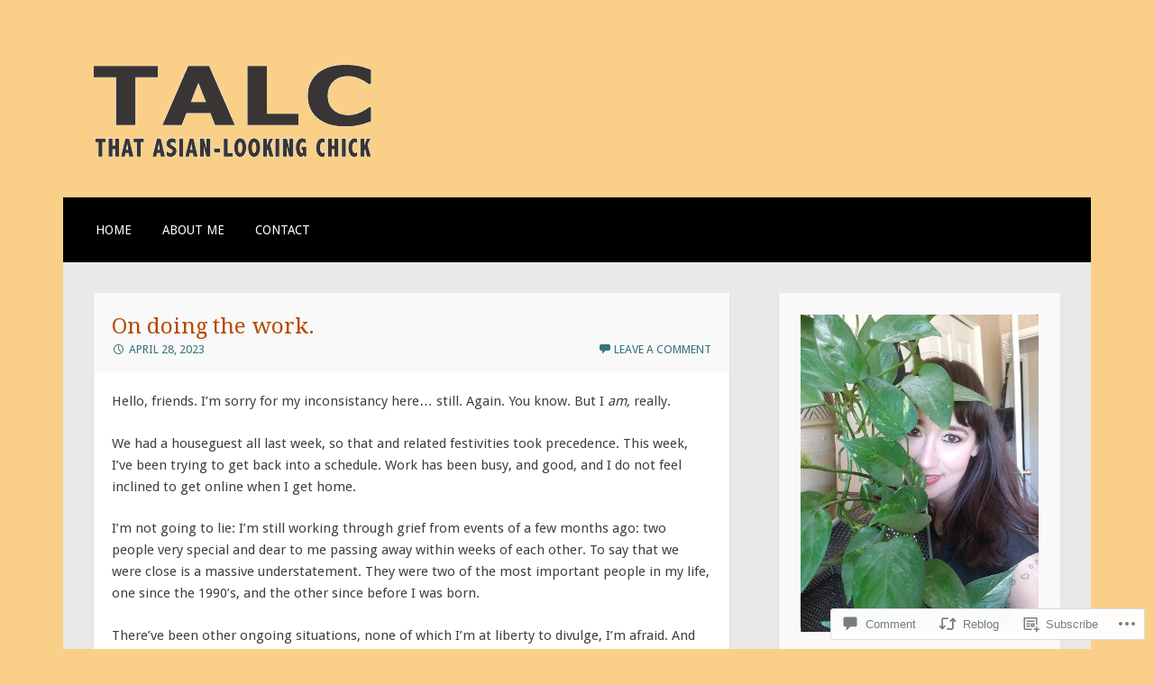

--- FILE ---
content_type: text/css;charset=utf-8
request_url: https://s0.wp.com/?custom-css=1&csblog=mKKS&cscache=6&csrev=42
body_size: -79
content:
h3{font:5px 20px 20px 0}.aligncenter,div.aligncenter{display:block;margin:5px auto}